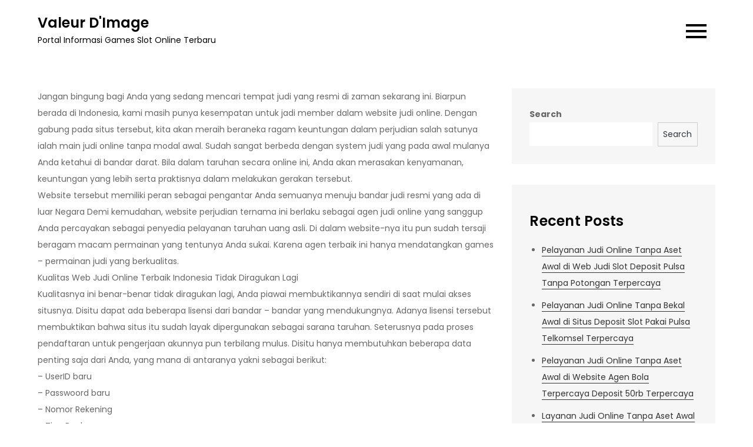

--- FILE ---
content_type: text/html; charset=UTF-8
request_url: https://valeurdimage.com/pelayanan-judi-online-tanpa-bekal-awal-di-website-slot-joker-deposit-pulsa-5000-tanpa-potongan-terpercaya/
body_size: 8704
content:
<!DOCTYPE html> <html lang="en-US"><head>
	<meta charset="UTF-8">
	<meta name="viewport" content="width=device-width, initial-scale=1">
	<link rel="profile" href="https://gmpg.org/xfn/11">
	
<title>Pelayanan Judi Online Tanpa Bekal Awal di Website Slot Joker Deposit Pulsa 5000 Tanpa Potongan Terpercaya &#8211; Valeur D&#039;Image</title>
<meta name='robots' content='max-image-preview:large' />
<link rel='dns-prefetch' href='//fonts.googleapis.com' />
<link rel='dns-prefetch' href='//s.w.org' />
<link rel="alternate" type="application/rss+xml" title="Valeur D&#039;Image &raquo; Feed" href="https://valeurdimage.com/feed/" />
<link rel="alternate" type="application/rss+xml" title="Valeur D&#039;Image &raquo; Comments Feed" href="https://valeurdimage.com/comments/feed/" />
<script type="text/javascript">
window._wpemojiSettings = {"baseUrl":"https:\/\/s.w.org\/images\/core\/emoji\/13.1.0\/72x72\/","ext":".png","svgUrl":"https:\/\/s.w.org\/images\/core\/emoji\/13.1.0\/svg\/","svgExt":".svg","source":{"concatemoji":"https:\/\/valeurdimage.com\/wp-includes\/js\/wp-emoji-release.min.js?ver=5.9.12"}};
/*! This file is auto-generated */
!function(e,a,t){var n,r,o,i=a.createElement("canvas"),p=i.getContext&&i.getContext("2d");function s(e,t){var a=String.fromCharCode;p.clearRect(0,0,i.width,i.height),p.fillText(a.apply(this,e),0,0);e=i.toDataURL();return p.clearRect(0,0,i.width,i.height),p.fillText(a.apply(this,t),0,0),e===i.toDataURL()}function c(e){var t=a.createElement("script");t.src=e,t.defer=t.type="text/javascript",a.getElementsByTagName("head")[0].appendChild(t)}for(o=Array("flag","emoji"),t.supports={everything:!0,everythingExceptFlag:!0},r=0;r<o.length;r++)t.supports[o[r]]=function(e){if(!p||!p.fillText)return!1;switch(p.textBaseline="top",p.font="600 32px Arial",e){case"flag":return s([127987,65039,8205,9895,65039],[127987,65039,8203,9895,65039])?!1:!s([55356,56826,55356,56819],[55356,56826,8203,55356,56819])&&!s([55356,57332,56128,56423,56128,56418,56128,56421,56128,56430,56128,56423,56128,56447],[55356,57332,8203,56128,56423,8203,56128,56418,8203,56128,56421,8203,56128,56430,8203,56128,56423,8203,56128,56447]);case"emoji":return!s([10084,65039,8205,55357,56613],[10084,65039,8203,55357,56613])}return!1}(o[r]),t.supports.everything=t.supports.everything&&t.supports[o[r]],"flag"!==o[r]&&(t.supports.everythingExceptFlag=t.supports.everythingExceptFlag&&t.supports[o[r]]);t.supports.everythingExceptFlag=t.supports.everythingExceptFlag&&!t.supports.flag,t.DOMReady=!1,t.readyCallback=function(){t.DOMReady=!0},t.supports.everything||(n=function(){t.readyCallback()},a.addEventListener?(a.addEventListener("DOMContentLoaded",n,!1),e.addEventListener("load",n,!1)):(e.attachEvent("onload",n),a.attachEvent("onreadystatechange",function(){"complete"===a.readyState&&t.readyCallback()})),(n=t.source||{}).concatemoji?c(n.concatemoji):n.wpemoji&&n.twemoji&&(c(n.twemoji),c(n.wpemoji)))}(window,document,window._wpemojiSettings);
</script>
<style type="text/css">
img.wp-smiley,
img.emoji {
	display: inline !important;
	border: none !important;
	box-shadow: none !important;
	height: 1em !important;
	width: 1em !important;
	margin: 0 0.07em !important;
	vertical-align: -0.1em !important;
	background: none !important;
	padding: 0 !important;
}
</style>
	<link rel='stylesheet' id='wp-block-library-css'  href='https://valeurdimage.com/wp-includes/css/dist/block-library/style.min.css?ver=5.9.12' type='text/css' media='all' />
<style id='wp-block-library-theme-inline-css' type='text/css'>
.wp-block-audio figcaption{color:#555;font-size:13px;text-align:center}.is-dark-theme .wp-block-audio figcaption{color:hsla(0,0%,100%,.65)}.wp-block-code>code{font-family:Menlo,Consolas,monaco,monospace;color:#1e1e1e;padding:.8em 1em;border:1px solid #ddd;border-radius:4px}.wp-block-embed figcaption{color:#555;font-size:13px;text-align:center}.is-dark-theme .wp-block-embed figcaption{color:hsla(0,0%,100%,.65)}.blocks-gallery-caption{color:#555;font-size:13px;text-align:center}.is-dark-theme .blocks-gallery-caption{color:hsla(0,0%,100%,.65)}.wp-block-image figcaption{color:#555;font-size:13px;text-align:center}.is-dark-theme .wp-block-image figcaption{color:hsla(0,0%,100%,.65)}.wp-block-pullquote{border-top:4px solid;border-bottom:4px solid;margin-bottom:1.75em;color:currentColor}.wp-block-pullquote__citation,.wp-block-pullquote cite,.wp-block-pullquote footer{color:currentColor;text-transform:uppercase;font-size:.8125em;font-style:normal}.wp-block-quote{border-left:.25em solid;margin:0 0 1.75em;padding-left:1em}.wp-block-quote cite,.wp-block-quote footer{color:currentColor;font-size:.8125em;position:relative;font-style:normal}.wp-block-quote.has-text-align-right{border-left:none;border-right:.25em solid;padding-left:0;padding-right:1em}.wp-block-quote.has-text-align-center{border:none;padding-left:0}.wp-block-quote.is-large,.wp-block-quote.is-style-large,.wp-block-quote.is-style-plain{border:none}.wp-block-search .wp-block-search__label{font-weight:700}.wp-block-group:where(.has-background){padding:1.25em 2.375em}.wp-block-separator{border:none;border-bottom:2px solid;margin-left:auto;margin-right:auto;opacity:.4}.wp-block-separator:not(.is-style-wide):not(.is-style-dots){width:100px}.wp-block-separator.has-background:not(.is-style-dots){border-bottom:none;height:1px}.wp-block-separator.has-background:not(.is-style-wide):not(.is-style-dots){height:2px}.wp-block-table thead{border-bottom:3px solid}.wp-block-table tfoot{border-top:3px solid}.wp-block-table td,.wp-block-table th{padding:.5em;border:1px solid;word-break:normal}.wp-block-table figcaption{color:#555;font-size:13px;text-align:center}.is-dark-theme .wp-block-table figcaption{color:hsla(0,0%,100%,.65)}.wp-block-video figcaption{color:#555;font-size:13px;text-align:center}.is-dark-theme .wp-block-video figcaption{color:hsla(0,0%,100%,.65)}.wp-block-template-part.has-background{padding:1.25em 2.375em;margin-top:0;margin-bottom:0}
</style>
<style id='global-styles-inline-css' type='text/css'>
body{--wp--preset--color--black: #000000;--wp--preset--color--cyan-bluish-gray: #abb8c3;--wp--preset--color--white: #ffffff;--wp--preset--color--pale-pink: #f78da7;--wp--preset--color--vivid-red: #cf2e2e;--wp--preset--color--luminous-vivid-orange: #ff6900;--wp--preset--color--luminous-vivid-amber: #fcb900;--wp--preset--color--light-green-cyan: #7bdcb5;--wp--preset--color--vivid-green-cyan: #00d084;--wp--preset--color--pale-cyan-blue: #8ed1fc;--wp--preset--color--vivid-cyan-blue: #0693e3;--wp--preset--color--vivid-purple: #9b51e0;--wp--preset--color--tan: #E6DBAD;--wp--preset--color--yellow: #FDE64B;--wp--preset--color--orange: #ED7014;--wp--preset--color--red: #D0312D;--wp--preset--color--pink: #b565a7;--wp--preset--color--purple: #A32CC4;--wp--preset--color--blue: #3A43BA;--wp--preset--color--green: #3BB143;--wp--preset--color--brown: #231709;--wp--preset--color--grey: #6C626D;--wp--preset--gradient--vivid-cyan-blue-to-vivid-purple: linear-gradient(135deg,rgba(6,147,227,1) 0%,rgb(155,81,224) 100%);--wp--preset--gradient--light-green-cyan-to-vivid-green-cyan: linear-gradient(135deg,rgb(122,220,180) 0%,rgb(0,208,130) 100%);--wp--preset--gradient--luminous-vivid-amber-to-luminous-vivid-orange: linear-gradient(135deg,rgba(252,185,0,1) 0%,rgba(255,105,0,1) 100%);--wp--preset--gradient--luminous-vivid-orange-to-vivid-red: linear-gradient(135deg,rgba(255,105,0,1) 0%,rgb(207,46,46) 100%);--wp--preset--gradient--very-light-gray-to-cyan-bluish-gray: linear-gradient(135deg,rgb(238,238,238) 0%,rgb(169,184,195) 100%);--wp--preset--gradient--cool-to-warm-spectrum: linear-gradient(135deg,rgb(74,234,220) 0%,rgb(151,120,209) 20%,rgb(207,42,186) 40%,rgb(238,44,130) 60%,rgb(251,105,98) 80%,rgb(254,248,76) 100%);--wp--preset--gradient--blush-light-purple: linear-gradient(135deg,rgb(255,206,236) 0%,rgb(152,150,240) 100%);--wp--preset--gradient--blush-bordeaux: linear-gradient(135deg,rgb(254,205,165) 0%,rgb(254,45,45) 50%,rgb(107,0,62) 100%);--wp--preset--gradient--luminous-dusk: linear-gradient(135deg,rgb(255,203,112) 0%,rgb(199,81,192) 50%,rgb(65,88,208) 100%);--wp--preset--gradient--pale-ocean: linear-gradient(135deg,rgb(255,245,203) 0%,rgb(182,227,212) 50%,rgb(51,167,181) 100%);--wp--preset--gradient--electric-grass: linear-gradient(135deg,rgb(202,248,128) 0%,rgb(113,206,126) 100%);--wp--preset--gradient--midnight: linear-gradient(135deg,rgb(2,3,129) 0%,rgb(40,116,252) 100%);--wp--preset--duotone--dark-grayscale: url('#wp-duotone-dark-grayscale');--wp--preset--duotone--grayscale: url('#wp-duotone-grayscale');--wp--preset--duotone--purple-yellow: url('#wp-duotone-purple-yellow');--wp--preset--duotone--blue-red: url('#wp-duotone-blue-red');--wp--preset--duotone--midnight: url('#wp-duotone-midnight');--wp--preset--duotone--magenta-yellow: url('#wp-duotone-magenta-yellow');--wp--preset--duotone--purple-green: url('#wp-duotone-purple-green');--wp--preset--duotone--blue-orange: url('#wp-duotone-blue-orange');--wp--preset--font-size--small: 12px;--wp--preset--font-size--medium: 20px;--wp--preset--font-size--large: 36px;--wp--preset--font-size--x-large: 42px;--wp--preset--font-size--regular: 16px;--wp--preset--font-size--larger: 36px;--wp--preset--font-size--huge: 48px;}.has-black-color{color: var(--wp--preset--color--black) !important;}.has-cyan-bluish-gray-color{color: var(--wp--preset--color--cyan-bluish-gray) !important;}.has-white-color{color: var(--wp--preset--color--white) !important;}.has-pale-pink-color{color: var(--wp--preset--color--pale-pink) !important;}.has-vivid-red-color{color: var(--wp--preset--color--vivid-red) !important;}.has-luminous-vivid-orange-color{color: var(--wp--preset--color--luminous-vivid-orange) !important;}.has-luminous-vivid-amber-color{color: var(--wp--preset--color--luminous-vivid-amber) !important;}.has-light-green-cyan-color{color: var(--wp--preset--color--light-green-cyan) !important;}.has-vivid-green-cyan-color{color: var(--wp--preset--color--vivid-green-cyan) !important;}.has-pale-cyan-blue-color{color: var(--wp--preset--color--pale-cyan-blue) !important;}.has-vivid-cyan-blue-color{color: var(--wp--preset--color--vivid-cyan-blue) !important;}.has-vivid-purple-color{color: var(--wp--preset--color--vivid-purple) !important;}.has-black-background-color{background-color: var(--wp--preset--color--black) !important;}.has-cyan-bluish-gray-background-color{background-color: var(--wp--preset--color--cyan-bluish-gray) !important;}.has-white-background-color{background-color: var(--wp--preset--color--white) !important;}.has-pale-pink-background-color{background-color: var(--wp--preset--color--pale-pink) !important;}.has-vivid-red-background-color{background-color: var(--wp--preset--color--vivid-red) !important;}.has-luminous-vivid-orange-background-color{background-color: var(--wp--preset--color--luminous-vivid-orange) !important;}.has-luminous-vivid-amber-background-color{background-color: var(--wp--preset--color--luminous-vivid-amber) !important;}.has-light-green-cyan-background-color{background-color: var(--wp--preset--color--light-green-cyan) !important;}.has-vivid-green-cyan-background-color{background-color: var(--wp--preset--color--vivid-green-cyan) !important;}.has-pale-cyan-blue-background-color{background-color: var(--wp--preset--color--pale-cyan-blue) !important;}.has-vivid-cyan-blue-background-color{background-color: var(--wp--preset--color--vivid-cyan-blue) !important;}.has-vivid-purple-background-color{background-color: var(--wp--preset--color--vivid-purple) !important;}.has-black-border-color{border-color: var(--wp--preset--color--black) !important;}.has-cyan-bluish-gray-border-color{border-color: var(--wp--preset--color--cyan-bluish-gray) !important;}.has-white-border-color{border-color: var(--wp--preset--color--white) !important;}.has-pale-pink-border-color{border-color: var(--wp--preset--color--pale-pink) !important;}.has-vivid-red-border-color{border-color: var(--wp--preset--color--vivid-red) !important;}.has-luminous-vivid-orange-border-color{border-color: var(--wp--preset--color--luminous-vivid-orange) !important;}.has-luminous-vivid-amber-border-color{border-color: var(--wp--preset--color--luminous-vivid-amber) !important;}.has-light-green-cyan-border-color{border-color: var(--wp--preset--color--light-green-cyan) !important;}.has-vivid-green-cyan-border-color{border-color: var(--wp--preset--color--vivid-green-cyan) !important;}.has-pale-cyan-blue-border-color{border-color: var(--wp--preset--color--pale-cyan-blue) !important;}.has-vivid-cyan-blue-border-color{border-color: var(--wp--preset--color--vivid-cyan-blue) !important;}.has-vivid-purple-border-color{border-color: var(--wp--preset--color--vivid-purple) !important;}.has-vivid-cyan-blue-to-vivid-purple-gradient-background{background: var(--wp--preset--gradient--vivid-cyan-blue-to-vivid-purple) !important;}.has-light-green-cyan-to-vivid-green-cyan-gradient-background{background: var(--wp--preset--gradient--light-green-cyan-to-vivid-green-cyan) !important;}.has-luminous-vivid-amber-to-luminous-vivid-orange-gradient-background{background: var(--wp--preset--gradient--luminous-vivid-amber-to-luminous-vivid-orange) !important;}.has-luminous-vivid-orange-to-vivid-red-gradient-background{background: var(--wp--preset--gradient--luminous-vivid-orange-to-vivid-red) !important;}.has-very-light-gray-to-cyan-bluish-gray-gradient-background{background: var(--wp--preset--gradient--very-light-gray-to-cyan-bluish-gray) !important;}.has-cool-to-warm-spectrum-gradient-background{background: var(--wp--preset--gradient--cool-to-warm-spectrum) !important;}.has-blush-light-purple-gradient-background{background: var(--wp--preset--gradient--blush-light-purple) !important;}.has-blush-bordeaux-gradient-background{background: var(--wp--preset--gradient--blush-bordeaux) !important;}.has-luminous-dusk-gradient-background{background: var(--wp--preset--gradient--luminous-dusk) !important;}.has-pale-ocean-gradient-background{background: var(--wp--preset--gradient--pale-ocean) !important;}.has-electric-grass-gradient-background{background: var(--wp--preset--gradient--electric-grass) !important;}.has-midnight-gradient-background{background: var(--wp--preset--gradient--midnight) !important;}.has-small-font-size{font-size: var(--wp--preset--font-size--small) !important;}.has-medium-font-size{font-size: var(--wp--preset--font-size--medium) !important;}.has-large-font-size{font-size: var(--wp--preset--font-size--large) !important;}.has-x-large-font-size{font-size: var(--wp--preset--font-size--x-large) !important;}
</style>
<link rel='stylesheet' id='blog-note-google-fonts-css'  href='https://fonts.googleapis.com/css?family=Poppins%3A400%2C600%2C700&#038;subset=latin%2Clatin-ext' type='text/css' media='all' />
<link rel='stylesheet' id='fontawesome-all-css'  href='https://valeurdimage.com/wp-content/themes/blog-note/assets/css/all.min.css?ver=4.7.0' type='text/css' media='all' />
<link rel='stylesheet' id='slick-theme-css-css'  href='https://valeurdimage.com/wp-content/themes/blog-note/assets/css/slick-theme.min.css?ver=v2.2.0' type='text/css' media='all' />
<link rel='stylesheet' id='slick-css-css'  href='https://valeurdimage.com/wp-content/themes/blog-note/assets/css/slick.min.css?ver=v1.8.0' type='text/css' media='all' />
<link rel='stylesheet' id='blog-note-blocks-css'  href='https://valeurdimage.com/wp-content/themes/blog-note/assets/css/blocks.min.css?ver=5.9.12' type='text/css' media='all' />
<link rel='stylesheet' id='blog-note-style-css'  href='https://valeurdimage.com/wp-content/themes/blog-note/style.css?ver=5.9.12' type='text/css' media='all' />
<script type='text/javascript' src='https://valeurdimage.com/wp-includes/js/jquery/jquery.min.js?ver=3.6.0' id='jquery-core-js'></script>
<script type='text/javascript' src='https://valeurdimage.com/wp-includes/js/jquery/jquery-migrate.min.js?ver=3.3.2' id='jquery-migrate-js'></script>
<link rel="https://api.w.org/" href="https://valeurdimage.com/wp-json/" /><link rel="alternate" type="application/json" href="https://valeurdimage.com/wp-json/wp/v2/posts/60" /><link rel="EditURI" type="application/rsd+xml" title="RSD" href="https://valeurdimage.com/xmlrpc.php?rsd" />
<link rel="wlwmanifest" type="application/wlwmanifest+xml" href="https://valeurdimage.com/wp-includes/wlwmanifest.xml" /> 
<meta name="generator" content="WordPress 5.9.12" />
<link rel="canonical" href="https://valeurdimage.com/pelayanan-judi-online-tanpa-bekal-awal-di-website-slot-joker-deposit-pulsa-5000-tanpa-potongan-terpercaya/" />
<link rel='shortlink' href='https://valeurdimage.com/?p=60' />
<link rel="alternate" type="application/json+oembed" href="https://valeurdimage.com/wp-json/oembed/1.0/embed?url=https%3A%2F%2Fvaleurdimage.com%2Fpelayanan-judi-online-tanpa-bekal-awal-di-website-slot-joker-deposit-pulsa-5000-tanpa-potongan-terpercaya%2F" />
<link rel="alternate" type="text/xml+oembed" href="https://valeurdimage.com/wp-json/oembed/1.0/embed?url=https%3A%2F%2Fvaleurdimage.com%2Fpelayanan-judi-online-tanpa-bekal-awal-di-website-slot-joker-deposit-pulsa-5000-tanpa-potongan-terpercaya%2F&#038;format=xml" />
</head>

<body class="post-template-default single single-post postid-60 single-format-standard right-sidebar">
<svg xmlns="http://www.w3.org/2000/svg" viewBox="0 0 0 0" width="0" height="0" focusable="false" role="none" style="visibility: hidden; position: absolute; left: -9999px; overflow: hidden;" ><defs><filter id="wp-duotone-dark-grayscale"><feColorMatrix color-interpolation-filters="sRGB" type="matrix" values=" .299 .587 .114 0 0 .299 .587 .114 0 0 .299 .587 .114 0 0 .299 .587 .114 0 0 " /><feComponentTransfer color-interpolation-filters="sRGB" ><feFuncR type="table" tableValues="0 0.49803921568627" /><feFuncG type="table" tableValues="0 0.49803921568627" /><feFuncB type="table" tableValues="0 0.49803921568627" /><feFuncA type="table" tableValues="1 1" /></feComponentTransfer><feComposite in2="SourceGraphic" operator="in" /></filter></defs></svg><svg xmlns="http://www.w3.org/2000/svg" viewBox="0 0 0 0" width="0" height="0" focusable="false" role="none" style="visibility: hidden; position: absolute; left: -9999px; overflow: hidden;" ><defs><filter id="wp-duotone-grayscale"><feColorMatrix color-interpolation-filters="sRGB" type="matrix" values=" .299 .587 .114 0 0 .299 .587 .114 0 0 .299 .587 .114 0 0 .299 .587 .114 0 0 " /><feComponentTransfer color-interpolation-filters="sRGB" ><feFuncR type="table" tableValues="0 1" /><feFuncG type="table" tableValues="0 1" /><feFuncB type="table" tableValues="0 1" /><feFuncA type="table" tableValues="1 1" /></feComponentTransfer><feComposite in2="SourceGraphic" operator="in" /></filter></defs></svg><svg xmlns="http://www.w3.org/2000/svg" viewBox="0 0 0 0" width="0" height="0" focusable="false" role="none" style="visibility: hidden; position: absolute; left: -9999px; overflow: hidden;" ><defs><filter id="wp-duotone-purple-yellow"><feColorMatrix color-interpolation-filters="sRGB" type="matrix" values=" .299 .587 .114 0 0 .299 .587 .114 0 0 .299 .587 .114 0 0 .299 .587 .114 0 0 " /><feComponentTransfer color-interpolation-filters="sRGB" ><feFuncR type="table" tableValues="0.54901960784314 0.98823529411765" /><feFuncG type="table" tableValues="0 1" /><feFuncB type="table" tableValues="0.71764705882353 0.25490196078431" /><feFuncA type="table" tableValues="1 1" /></feComponentTransfer><feComposite in2="SourceGraphic" operator="in" /></filter></defs></svg><svg xmlns="http://www.w3.org/2000/svg" viewBox="0 0 0 0" width="0" height="0" focusable="false" role="none" style="visibility: hidden; position: absolute; left: -9999px; overflow: hidden;" ><defs><filter id="wp-duotone-blue-red"><feColorMatrix color-interpolation-filters="sRGB" type="matrix" values=" .299 .587 .114 0 0 .299 .587 .114 0 0 .299 .587 .114 0 0 .299 .587 .114 0 0 " /><feComponentTransfer color-interpolation-filters="sRGB" ><feFuncR type="table" tableValues="0 1" /><feFuncG type="table" tableValues="0 0.27843137254902" /><feFuncB type="table" tableValues="0.5921568627451 0.27843137254902" /><feFuncA type="table" tableValues="1 1" /></feComponentTransfer><feComposite in2="SourceGraphic" operator="in" /></filter></defs></svg><svg xmlns="http://www.w3.org/2000/svg" viewBox="0 0 0 0" width="0" height="0" focusable="false" role="none" style="visibility: hidden; position: absolute; left: -9999px; overflow: hidden;" ><defs><filter id="wp-duotone-midnight"><feColorMatrix color-interpolation-filters="sRGB" type="matrix" values=" .299 .587 .114 0 0 .299 .587 .114 0 0 .299 .587 .114 0 0 .299 .587 .114 0 0 " /><feComponentTransfer color-interpolation-filters="sRGB" ><feFuncR type="table" tableValues="0 0" /><feFuncG type="table" tableValues="0 0.64705882352941" /><feFuncB type="table" tableValues="0 1" /><feFuncA type="table" tableValues="1 1" /></feComponentTransfer><feComposite in2="SourceGraphic" operator="in" /></filter></defs></svg><svg xmlns="http://www.w3.org/2000/svg" viewBox="0 0 0 0" width="0" height="0" focusable="false" role="none" style="visibility: hidden; position: absolute; left: -9999px; overflow: hidden;" ><defs><filter id="wp-duotone-magenta-yellow"><feColorMatrix color-interpolation-filters="sRGB" type="matrix" values=" .299 .587 .114 0 0 .299 .587 .114 0 0 .299 .587 .114 0 0 .299 .587 .114 0 0 " /><feComponentTransfer color-interpolation-filters="sRGB" ><feFuncR type="table" tableValues="0.78039215686275 1" /><feFuncG type="table" tableValues="0 0.94901960784314" /><feFuncB type="table" tableValues="0.35294117647059 0.47058823529412" /><feFuncA type="table" tableValues="1 1" /></feComponentTransfer><feComposite in2="SourceGraphic" operator="in" /></filter></defs></svg><svg xmlns="http://www.w3.org/2000/svg" viewBox="0 0 0 0" width="0" height="0" focusable="false" role="none" style="visibility: hidden; position: absolute; left: -9999px; overflow: hidden;" ><defs><filter id="wp-duotone-purple-green"><feColorMatrix color-interpolation-filters="sRGB" type="matrix" values=" .299 .587 .114 0 0 .299 .587 .114 0 0 .299 .587 .114 0 0 .299 .587 .114 0 0 " /><feComponentTransfer color-interpolation-filters="sRGB" ><feFuncR type="table" tableValues="0.65098039215686 0.40392156862745" /><feFuncG type="table" tableValues="0 1" /><feFuncB type="table" tableValues="0.44705882352941 0.4" /><feFuncA type="table" tableValues="1 1" /></feComponentTransfer><feComposite in2="SourceGraphic" operator="in" /></filter></defs></svg><svg xmlns="http://www.w3.org/2000/svg" viewBox="0 0 0 0" width="0" height="0" focusable="false" role="none" style="visibility: hidden; position: absolute; left: -9999px; overflow: hidden;" ><defs><filter id="wp-duotone-blue-orange"><feColorMatrix color-interpolation-filters="sRGB" type="matrix" values=" .299 .587 .114 0 0 .299 .587 .114 0 0 .299 .587 .114 0 0 .299 .587 .114 0 0 " /><feComponentTransfer color-interpolation-filters="sRGB" ><feFuncR type="table" tableValues="0.098039215686275 1" /><feFuncG type="table" tableValues="0 0.66274509803922" /><feFuncB type="table" tableValues="0.84705882352941 0.41960784313725" /><feFuncA type="table" tableValues="1 1" /></feComponentTransfer><feComposite in2="SourceGraphic" operator="in" /></filter></defs></svg>
<div id="page" class="site"><a class="skip-link screen-reader-text" href="#content">Skip to content</a>		
		<header id="masthead" class="site-header" role="banner">    <div class="wrapper">
        <div class="site-branding">
            <div class="site-logo">
                            </div><!-- .site-logo -->

            <div id="site-identity">
                <h1 class="site-title">
                    <a href="https://valeurdimage.com/" rel="home">  Valeur D&#039;Image</a>
                </h1>

                                    <p class="site-description">Portal Informasi Games Slot Online Terbaru</p>
                            </div><!-- #site-identity -->
        </div> <!-- .site-branding -->

        <nav id="site-navigation" class="main-navigation" role="navigation" aria-label="Primary Menu">
            <button type="button" class="menu-toggle">
                <span class="icon-bar"></span>
                <span class="icon-bar"></span>
                <span class="icon-bar"></span>
            </button>

            <ul><li><a href="https://valeurdimage.com/">Home</a></li></ul>        </nav><!-- #site-navigation -->
    </div><!-- .wrapper -->
		</header> <!-- header ends here -->	<div id="content" class="site-content">
	
        <div id="page-site-header" class="header-image-disable wrapper" style="background-image: url('');">
            <div class="overlay"></div>
            <header class='page-header'>
                <div class="wrapper">
                    <h2 class="page-title">Pelayanan Judi Online Tanpa Bekal Awal di Website Slot Joker Deposit Pulsa 5000 Tanpa Potongan Terpercaya</h2>                </div><!-- .wrapper -->
            </header>
        </div><!-- #page-site-header -->
        <div class= "wrapper section-gap">	<div id="primary" class="content-area">
		<main id="main" class="site-main" role="main">

		<article id="post-60" class="post-60 post type-post status-publish format-standard hentry category-online-slot tag-joker123-terbaru">
	<div class="entry-content">
		<p>Jangan bingung bagi Anda yang sedang mencari tempat judi yang resmi di zaman sekarang ini. Biarpun berada di Indonesia, kami masih punya kesempatan untuk jadi member dalam website judi online. Dengan gabung pada situs tersebut, kita akan meraih beraneka ragam keuntungan dalam perjudian salah satunya ialah main judi online tanpa modal awal. Sudah sangat berbeda dengan system judi yang pada awal mulanya Anda ketahui di bandar darat. Bila dalam taruhan secara online ini, Anda akan merasakan kenyamanan, keuntungan yang lebih serta praktisnya dalam melakukan gerakan tersebut.<br />
Website tersebut memiliki peran sebagai pengantar Anda semuanya menuju bandar judi resmi yang ada di luar Negara Demi kemudahan, website perjudian ternama ini berlaku sebagai agen judi online yang sanggup Anda percayakan sebagai penyedia pelayanan taruhan uang asli. Di dalam website-nya itu pun sudah tersaji beragam macam permainan yang tentunya Anda sukai. Karena agen terbaik ini hanya mendatangkan games – permainan judi yang berkualitas.<br />
Kualitas Web Judi Online Terbaik Indonesia Tidak Diragukan Lagi<br />
Kualitasnya ini benar-benar tidak diragukan lagi, Anda piawai membuktikannya sendiri di saat mulai akses situsnya. Disitu dapat ada beberapa lisensi dari bandar – bandar yang mendukungnya. Adanya lisensi tersebut membuktikan bahwa situs itu sudah layak dipergunakan sebagai sarana taruhan. Seterusnya pada proses pendaftaran untuk pengerjaan akunnya pun terbilang mulus. Disitu hanya membutuhkan beberapa data penting saja dari Anda, yang mana di antaranya yakni sebagai berikut:<br />
&#8211; UserID baru<br />
&#8211; Passwoord baru<br />
&#8211; Nomor Rekening<br />
&#8211; Tipe Bank<br />
&#8211; Mata Uang<br />
&#8211; Nomor HP<br />
&#8211; Email<br />
Form registrasi ini sudah seperti pada situs – website perjudian online di luar Negara Dalam pengerjaan akun judi ini pun tidak memerlukan budget atau Free mulus kan? Setelah itu web yang dikhususkan untuk para penjudi di tanah air ini juga tidak memberatkan para pelanggannya dengan minimum isi saldo yang tinggi. Tidak seperti pada situs bandar pusat, yang mana rata-rata menerapkan minimum segede 200rb Rupiah Sedangkan apabila bersama web judi online terpercaya Indonesia ini, minimal depositnya kurang dari 50rb Rupiah bahkan Anda dapat bermain judi online tanpa bekal awal.<br />
Kualitas permainannya pun tidak mau kalah. Jika Anda bahagia dengan permainan – game casino, maka pilihannya ada banyak sekali, adalah seperti dengan baccarat, roulette, dragon tiger, blackjack dan lain – lain. Perlu Anda ketahui juga bahwa permainan – game casino ini juga mahir dimainkan dengan cara live. Jadi bilamana Anda masuk ke mode live, maka dapat merasakan perjudian seperti di tempat casino asli.<br />
Ada pun game ringan yang tidak memanfaatkan system live, merupakan semacam poker, domino, ceme, capsa dan slot. Dan asyiknya pada permainan kategori board ini Anda mahir taruhan dengan player asli dan saling berkompetisi untuk mendapatkan kemenangan. Karena apabila dalam system live seperti tadi, Anda bakal mempertaruhkan keberuntungan dengan sarana judi pada dealer.<br />
Ada pun games yang mempertaruhkan pertandingan olahraga, dan umumnya yang ramai dimainkan oleh bettor Indonesia ialah taruhan bola. Judi bola ini juga dapat Anda temukan dalam web terbaik tersebut. Sedangkan utk memperjudikan satu buah kejuaraan saja, Anda dapat pilih beraneka ragam cara. Aneka cara itu mahir Anda menentukan sendiri dengan memilih kategori permainannya. Jadi disini tidak hanya untuk menebak kemenangan tim, melainkan juga dapat menebak Score jumlah score ganjil genap dan lain sebagainya.<br />
Dan tak kalah pentingnya, kualitas situs ini sanggup Anda lihat dari penarawaran promonya yang telah saya sebutkan pada awal mulanya yaitu Anda dapat main-main judi online tanpa bekal awal. Dengan adanya promo tersebut, berarti pihak website berani membagikan uang kepada semua membernya dengan cara Cuma-cuma</p>
			</div><!-- .entry-content -->
	                <div class="tags-links">

                    <span><a href="https://valeurdimage.com/tag/joker123-terbaru/">Joker123 Terbaru</a></span>                </div><!-- .tags-links -->
        		

	<div class="entry-meta">
		<span class="byline">By <span class="author vcard"><a href="https://valeurdimage.com/author/admin/" class="url" itemprop="url">admin</a></span></span><span class="date"><a href="https://valeurdimage.com/pelayanan-judi-online-tanpa-bekal-awal-di-website-slot-joker-deposit-pulsa-5000-tanpa-potongan-terpercaya/" rel="bookmark"><time class="entry-date published updated" datetime="2021-05-14T06:38:18+00:00">May 14, 2021</time></a></span>	</div><!-- .entry-meta -->	
</article><!-- #post-## -->
	<nav class="navigation post-navigation" aria-label="Posts">
		<h2 class="screen-reader-text">Post navigation</h2>
		<div class="nav-links"><div class="nav-previous"><a href="https://valeurdimage.com/layanan-judi-online-tanpa-bekal-awal-di-website-slot-joker-deposit-pulsa-tanpa-potongan-terpercaya/" rel="prev">Layanan Judi Online Tanpa Bekal Awal di Website Slot Joker Deposit Pulsa Tanpa Potongan Terpercaya</a></div><div class="nav-next"><a href="https://valeurdimage.com/pelayanan-judi-online-tanpa-aset-awal-di-situs-slot-deposit-pulsa-tanpa-potongan-terpercaya/" rel="next">Pelayanan Judi Online Tanpa Aset Awal di Situs Slot Deposit Pulsa Tanpa Potongan Terpercaya</a></div></div>
	</nav>
		</main><!-- #main -->
	</div><!-- #primary -->

	<aside id="secondary" class="widget-area" role="complementary">
		<aside id="block-2" class="widget widget_block widget_search"><form role="search" method="get" action="https://valeurdimage.com/" class="wp-block-search__button-outside wp-block-search__text-button wp-block-search"><label for="wp-block-search__input-1" class="wp-block-search__label">Search</label><div class="wp-block-search__inside-wrapper " ><input type="search" id="wp-block-search__input-1" class="wp-block-search__input " name="s" value="" placeholder=""  required /><button type="submit" class="wp-block-search__button  "  >Search</button></div></form></aside><aside id="block-3" class="widget widget_block"><div class="wp-container-1 wp-block-group"><div class="wp-block-group__inner-container"><h2>Recent Posts</h2><ul class="wp-block-latest-posts__list wp-block-latest-posts"><li><a href="https://valeurdimage.com/pelayanan-judi-online-tanpa-aset-awal-di-web-judi-slot-deposit-pulsa-tanpa-potongan-terpercaya/">Pelayanan Judi Online Tanpa Aset Awal di Web Judi Slot Deposit Pulsa Tanpa Potongan Terpercaya</a></li>
<li><a href="https://valeurdimage.com/pelayanan-judi-online-tanpa-bekal-awal-di-situs-deposit-slot-pakai-pulsa-telkomsel-terpercaya/">Pelayanan Judi Online Tanpa Bekal Awal di Situs Deposit Slot Pakai Pulsa Telkomsel Terpercaya</a></li>
<li><a href="https://valeurdimage.com/pelayanan-judi-online-tanpa-aset-awal-di-website-agen-bola-terpercaya-deposit-50rb-terpercaya/">Pelayanan Judi Online Tanpa Aset Awal di Website Agen Bola Terpercaya Deposit 50rb Terpercaya</a></li>
<li><a href="https://valeurdimage.com/layanan-judi-online-tanpa-aset-awal-di-web-game-slot-deposit-pulsa-10rb-tanpa-potongan-terpercaya/">Layanan Judi Online Tanpa Aset Awal di Web Game Slot Deposit Pulsa 10rb Tanpa Potongan Terpercaya</a></li>
<li><a href="https://valeurdimage.com/pelayanan-judi-online-tanpa-bekal-awal-di-situs-poker-online-deposit-pulsa-terpercaya/">Pelayanan Judi Online Tanpa Bekal Awal di Situs Poker Online Deposit Pulsa Terpercaya</a></li>
</ul></div></div></aside><aside id="custom_html-2" class="widget_text widget widget_custom_html"><div class="textwidget custom-html-widget"><a href="https://lutinaspizzeria.com">slot online resmi</a> <br></div></aside><aside id="block-5" class="widget widget_block"><div class="wp-container-2 wp-block-group"><div class="wp-block-group__inner-container"><h2>Archives</h2><ul class=" wp-block-archives-list wp-block-archives">	<li><a href='https://valeurdimage.com/2022/11/'>November 2022</a></li>
	<li><a href='https://valeurdimage.com/2022/10/'>October 2022</a></li>
	<li><a href='https://valeurdimage.com/2022/09/'>September 2022</a></li>
	<li><a href='https://valeurdimage.com/2022/08/'>August 2022</a></li>
	<li><a href='https://valeurdimage.com/2022/07/'>July 2022</a></li>
	<li><a href='https://valeurdimage.com/2022/06/'>June 2022</a></li>
	<li><a href='https://valeurdimage.com/2022/05/'>May 2022</a></li>
	<li><a href='https://valeurdimage.com/2022/04/'>April 2022</a></li>
	<li><a href='https://valeurdimage.com/2022/03/'>March 2022</a></li>
	<li><a href='https://valeurdimage.com/2022/02/'>February 2022</a></li>
	<li><a href='https://valeurdimage.com/2022/01/'>January 2022</a></li>
	<li><a href='https://valeurdimage.com/2021/12/'>December 2021</a></li>
	<li><a href='https://valeurdimage.com/2021/11/'>November 2021</a></li>
	<li><a href='https://valeurdimage.com/2021/10/'>October 2021</a></li>
	<li><a href='https://valeurdimage.com/2021/09/'>September 2021</a></li>
	<li><a href='https://valeurdimage.com/2021/08/'>August 2021</a></li>
	<li><a href='https://valeurdimage.com/2021/07/'>July 2021</a></li>
	<li><a href='https://valeurdimage.com/2021/06/'>June 2021</a></li>
	<li><a href='https://valeurdimage.com/2021/05/'>May 2021</a></li>
	<li><a href='https://valeurdimage.com/2021/04/'>April 2021</a></li>
	<li><a href='https://valeurdimage.com/2021/03/'>March 2021</a></li>
	<li><a href='https://valeurdimage.com/2021/02/'>February 2021</a></li>
	<li><a href='https://valeurdimage.com/2021/01/'>January 2021</a></li>
	<li><a href='https://valeurdimage.com/2020/12/'>December 2020</a></li>
	<li><a href='https://valeurdimage.com/2020/11/'>November 2020</a></li>
	<li><a href='https://valeurdimage.com/2020/10/'>October 2020</a></li>
	<li><a href='https://valeurdimage.com/2020/09/'>September 2020</a></li>
	<li><a href='https://valeurdimage.com/2020/08/'>August 2020</a></li>
	<li><a href='https://valeurdimage.com/2020/07/'>July 2020</a></li>
	<li><a href='https://valeurdimage.com/2020/06/'>June 2020</a></li>
	<li><a href='https://valeurdimage.com/2020/05/'>May 2020</a></li>
	<li><a href='https://valeurdimage.com/2020/04/'>April 2020</a></li>
	<li><a href='https://valeurdimage.com/2020/03/'>March 2020</a></li>
	<li><a href='https://valeurdimage.com/2020/02/'>February 2020</a></li>
	<li><a href='https://valeurdimage.com/2020/01/'>January 2020</a></li>
</ul></div></div></aside><aside id="block-6" class="widget widget_block"><div class="wp-container-3 wp-block-group"><div class="wp-block-group__inner-container"><h2>Categories</h2><ul class="wp-block-categories-list wp-block-categories">	<li class="cat-item cat-item-1"><a href="https://valeurdimage.com/category/online-slot/">Online Slot</a>
</li>
</ul></div></div></aside>	</aside><!-- #secondary -->
</div>		</div>
		<footer id="colophon" class="site-footer" role="contentinfo">
			    <div class="site-info">    
                <div class="wrapper">
            <span class="copy-right">Copyright &copy; All rights reserved. Theme Blog Note by <a target="_blank" rel="designer" href="http://creativthemes.com/">Creativ Themes</a></span>
        </div><!-- .wrapper --> 
    </div> <!-- .site-info -->
    
  		</footer><style>.wp-container-1 .alignleft { float: left; margin-right: 2em; }.wp-container-1 .alignright { float: right; margin-left: 2em; }</style>
<style>.wp-container-2 .alignleft { float: left; margin-right: 2em; }.wp-container-2 .alignright { float: right; margin-left: 2em; }</style>
<style>.wp-container-3 .alignleft { float: left; margin-right: 2em; }.wp-container-3 .alignright { float: right; margin-left: 2em; }</style>
<script type='text/javascript' src='https://valeurdimage.com/wp-content/themes/blog-note/assets/js/slick.min.js?ver=2017417' id='jquery-slick-js'></script>
<script type='text/javascript' src='https://valeurdimage.com/wp-content/themes/blog-note/assets/js/navigation.min.js?ver=20151215' id='blog-note-navigation-js'></script>
<script type='text/javascript' src='https://valeurdimage.com/wp-content/themes/blog-note/assets/js/skip-link-focus-fix.min.js?ver=20151215' id='blog-note-skip-link-focus-fix-js'></script>
<script type='text/javascript' src='https://valeurdimage.com/wp-content/themes/blog-note/assets/js/custom.min.js?ver=20151215' id='blog-note-custom-js-js'></script>

<script defer src="https://static.cloudflareinsights.com/beacon.min.js/vcd15cbe7772f49c399c6a5babf22c1241717689176015" integrity="sha512-ZpsOmlRQV6y907TI0dKBHq9Md29nnaEIPlkf84rnaERnq6zvWvPUqr2ft8M1aS28oN72PdrCzSjY4U6VaAw1EQ==" data-cf-beacon='{"version":"2024.11.0","token":"d78a1e99024147b7b80f1ee0db3c3bb5","r":1,"server_timing":{"name":{"cfCacheStatus":true,"cfEdge":true,"cfExtPri":true,"cfL4":true,"cfOrigin":true,"cfSpeedBrain":true},"location_startswith":null}}' crossorigin="anonymous"></script>
</body>  
</html>